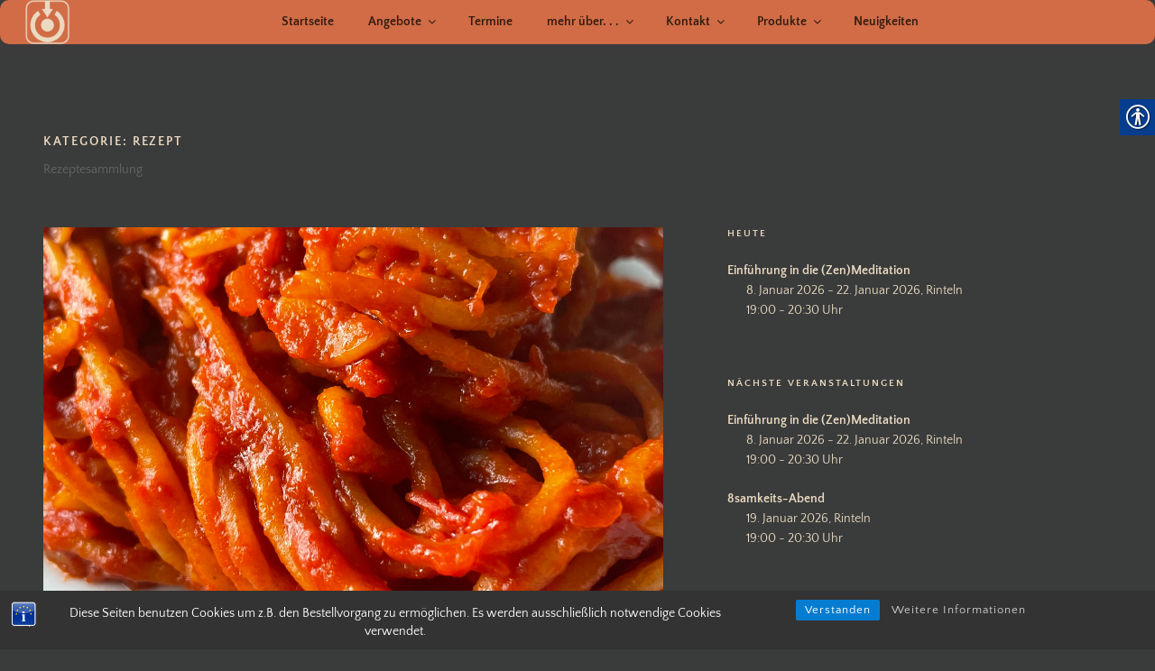

--- FILE ---
content_type: text/css
request_url: https://8samkeitszeit.de/wp-content/uploads/fonts/646900e8a065280a852f72d71208abf2/font.css?v=1745494236
body_size: 404
content:
/*
 * Font file created by Local Google Fonts 0.20.0
 * Created: Wed, 15 Feb 2023 20:08:46 +0000
 * Handle: tp-quattrocento-sans
 * Original URL: https://fonts.googleapis.com/css?family=Quattrocento+Sans%3Aital%2Cwght%400%2C400%3B0%2C700%3B1%2C400%3B1%2C700
*/

/* latin-ext */
@font-face {
  font-family: 'Quattrocento Sans';
  font-style: italic;
  font-weight: 400;
  src: url(https://8samkeitszeit.de/wp-content/uploads/fonts/646900e8a065280a852f72d71208abf2/quattrocento-sans-latin-ext-v18-italic-400.woff2?c=1676491727) format('woff2');
  unicode-range: U+0100-024F, U+0259, U+1E00-1EFF, U+2020, U+20A0-20AB, U+20AD-20CF, U+2113, U+2C60-2C7F, U+A720-A7FF;
}
/* latin */
@font-face {
  font-family: 'Quattrocento Sans';
  font-style: italic;
  font-weight: 400;
  src: url(https://8samkeitszeit.de/wp-content/uploads/fonts/646900e8a065280a852f72d71208abf2/quattrocento-sans-latin-v18-italic-400.woff2?c=1676491727) format('woff2');
  unicode-range: U+0000-00FF, U+0131, U+0152-0153, U+02BB-02BC, U+02C6, U+02DA, U+02DC, U+2000-206F, U+2074, U+20AC, U+2122, U+2191, U+2193, U+2212, U+2215, U+FEFF, U+FFFD;
}
/* latin-ext */
@font-face {
  font-family: 'Quattrocento Sans';
  font-style: normal;
  font-weight: 400;
  src: url(https://8samkeitszeit.de/wp-content/uploads/fonts/646900e8a065280a852f72d71208abf2/quattrocento-sans-latin-ext-v18-normal-400.woff2?c=1676491727) format('woff2');
  unicode-range: U+0100-024F, U+0259, U+1E00-1EFF, U+2020, U+20A0-20AB, U+20AD-20CF, U+2113, U+2C60-2C7F, U+A720-A7FF;
}
/* latin */
@font-face {
  font-family: 'Quattrocento Sans';
  font-style: normal;
  font-weight: 400;
  src: url(https://8samkeitszeit.de/wp-content/uploads/fonts/646900e8a065280a852f72d71208abf2/quattrocento-sans-latin-v18-normal-400.woff2?c=1676491727) format('woff2');
  unicode-range: U+0000-00FF, U+0131, U+0152-0153, U+02BB-02BC, U+02C6, U+02DA, U+02DC, U+2000-206F, U+2074, U+20AC, U+2122, U+2191, U+2193, U+2212, U+2215, U+FEFF, U+FFFD;
}
/* latin-ext */
@font-face {
  font-family: 'Quattrocento Sans';
  font-style: normal;
  font-weight: 700;
  src: url(https://8samkeitszeit.de/wp-content/uploads/fonts/646900e8a065280a852f72d71208abf2/quattrocento-sans-latin-ext-v18-normal-700.woff2?c=1676491727) format('woff2');
  unicode-range: U+0100-024F, U+0259, U+1E00-1EFF, U+2020, U+20A0-20AB, U+20AD-20CF, U+2113, U+2C60-2C7F, U+A720-A7FF;
}
/* latin */
@font-face {
  font-family: 'Quattrocento Sans';
  font-style: normal;
  font-weight: 700;
  src: url(https://8samkeitszeit.de/wp-content/uploads/fonts/646900e8a065280a852f72d71208abf2/quattrocento-sans-latin-v18-normal-700.woff2?c=1676491727) format('woff2');
  unicode-range: U+0000-00FF, U+0131, U+0152-0153, U+02BB-02BC, U+02C6, U+02DA, U+02DC, U+2000-206F, U+2074, U+20AC, U+2122, U+2191, U+2193, U+2212, U+2215, U+FEFF, U+FFFD;
}


--- FILE ---
content_type: text/css
request_url: https://8samkeitszeit.de/wp-content/uploads/fonts/23b095b22a8340b46eb813cb2522924a/font.css?v=1745494229
body_size: 373
content:
/*
 * Font file created by Local Google Fonts 0.20.0
 * Created: Wed, 15 Feb 2023 20:08:47 +0000
 * Handle: tp-lato
 * Original URL: https://fonts.googleapis.com/css?family=Lato%3A300%2C400%2C700%2C900
*/

/* latin-ext */
@font-face {
  font-family: 'Lato';
  font-style: normal;
  font-weight: 300;
  src: url(https://8samkeitszeit.de/wp-content/uploads/fonts/23b095b22a8340b46eb813cb2522924a/lato-latin-ext-v23-normal-300.woff2?c=1676491727) format('woff2');
  unicode-range: U+0100-024F, U+0259, U+1E00-1EFF, U+2020, U+20A0-20AB, U+20AD-20CF, U+2113, U+2C60-2C7F, U+A720-A7FF;
}
/* latin */
@font-face {
  font-family: 'Lato';
  font-style: normal;
  font-weight: 300;
  src: url(https://8samkeitszeit.de/wp-content/uploads/fonts/23b095b22a8340b46eb813cb2522924a/lato-latin-v23-normal-300.woff2?c=1676491727) format('woff2');
  unicode-range: U+0000-00FF, U+0131, U+0152-0153, U+02BB-02BC, U+02C6, U+02DA, U+02DC, U+2000-206F, U+2074, U+20AC, U+2122, U+2191, U+2193, U+2212, U+2215, U+FEFF, U+FFFD;
}
/* latin-ext */
@font-face {
  font-family: 'Lato';
  font-style: normal;
  font-weight: 400;
  src: url(https://8samkeitszeit.de/wp-content/uploads/fonts/23b095b22a8340b46eb813cb2522924a/lato-latin-ext-v23-normal-400.woff2?c=1676491727) format('woff2');
  unicode-range: U+0100-024F, U+0259, U+1E00-1EFF, U+2020, U+20A0-20AB, U+20AD-20CF, U+2113, U+2C60-2C7F, U+A720-A7FF;
}
/* latin */
@font-face {
  font-family: 'Lato';
  font-style: normal;
  font-weight: 400;
  src: url(https://8samkeitszeit.de/wp-content/uploads/fonts/23b095b22a8340b46eb813cb2522924a/lato-latin-v23-normal-400.woff2?c=1676491727) format('woff2');
  unicode-range: U+0000-00FF, U+0131, U+0152-0153, U+02BB-02BC, U+02C6, U+02DA, U+02DC, U+2000-206F, U+2074, U+20AC, U+2122, U+2191, U+2193, U+2212, U+2215, U+FEFF, U+FFFD;
}
/* latin-ext */
@font-face {
  font-family: 'Lato';
  font-style: normal;
  font-weight: 700;
  src: url(https://8samkeitszeit.de/wp-content/uploads/fonts/23b095b22a8340b46eb813cb2522924a/lato-latin-ext-v23-normal-700.woff2?c=1676491727) format('woff2');
  unicode-range: U+0100-024F, U+0259, U+1E00-1EFF, U+2020, U+20A0-20AB, U+20AD-20CF, U+2113, U+2C60-2C7F, U+A720-A7FF;
}
/* latin */
@font-face {
  font-family: 'Lato';
  font-style: normal;
  font-weight: 700;
  src: url(https://8samkeitszeit.de/wp-content/uploads/fonts/23b095b22a8340b46eb813cb2522924a/lato-latin-v23-normal-700.woff2?c=1676491727) format('woff2');
  unicode-range: U+0000-00FF, U+0131, U+0152-0153, U+02BB-02BC, U+02C6, U+02DA, U+02DC, U+2000-206F, U+2074, U+20AC, U+2122, U+2191, U+2193, U+2212, U+2215, U+FEFF, U+FFFD;
}
/* latin-ext */
@font-face {
  font-family: 'Lato';
  font-style: normal;
  font-weight: 900;
  src: url(https://8samkeitszeit.de/wp-content/uploads/fonts/23b095b22a8340b46eb813cb2522924a/lato-latin-ext-v23-normal-900.woff2?c=1676491727) format('woff2');
  unicode-range: U+0100-024F, U+0259, U+1E00-1EFF, U+2020, U+20A0-20AB, U+20AD-20CF, U+2113, U+2C60-2C7F, U+A720-A7FF;
}
/* latin */
@font-face {
  font-family: 'Lato';
  font-style: normal;
  font-weight: 900;
  src: url(https://8samkeitszeit.de/wp-content/uploads/fonts/23b095b22a8340b46eb813cb2522924a/lato-latin-v23-normal-900.woff2?c=1676491727) format('woff2');
  unicode-range: U+0000-00FF, U+0131, U+0152-0153, U+02BB-02BC, U+02C6, U+02DA, U+02DC, U+2000-206F, U+2074, U+20AC, U+2122, U+2191, U+2193, U+2212, U+2215, U+FEFF, U+FFFD;
}
